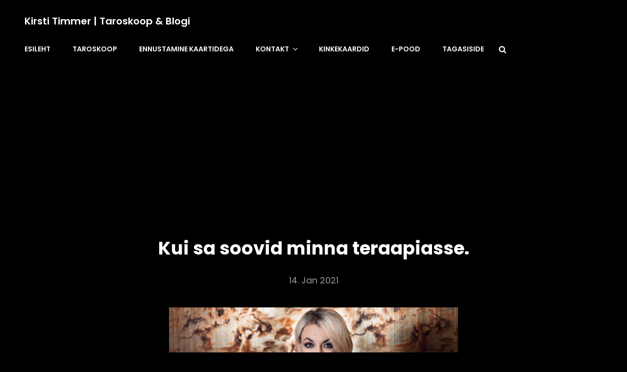

--- FILE ---
content_type: text/html; charset=utf-8
request_url: https://www.google.com/recaptcha/api2/aframe
body_size: 268
content:
<!DOCTYPE HTML><html><head><meta http-equiv="content-type" content="text/html; charset=UTF-8"></head><body><script nonce="MBl0wKOmb9iux-PH9taXWQ">/** Anti-fraud and anti-abuse applications only. See google.com/recaptcha */ try{var clients={'sodar':'https://pagead2.googlesyndication.com/pagead/sodar?'};window.addEventListener("message",function(a){try{if(a.source===window.parent){var b=JSON.parse(a.data);var c=clients[b['id']];if(c){var d=document.createElement('img');d.src=c+b['params']+'&rc='+(localStorage.getItem("rc::a")?sessionStorage.getItem("rc::b"):"");window.document.body.appendChild(d);sessionStorage.setItem("rc::e",parseInt(sessionStorage.getItem("rc::e")||0)+1);localStorage.setItem("rc::h",'1768654103749');}}}catch(b){}});window.parent.postMessage("_grecaptcha_ready", "*");}catch(b){}</script></body></html>